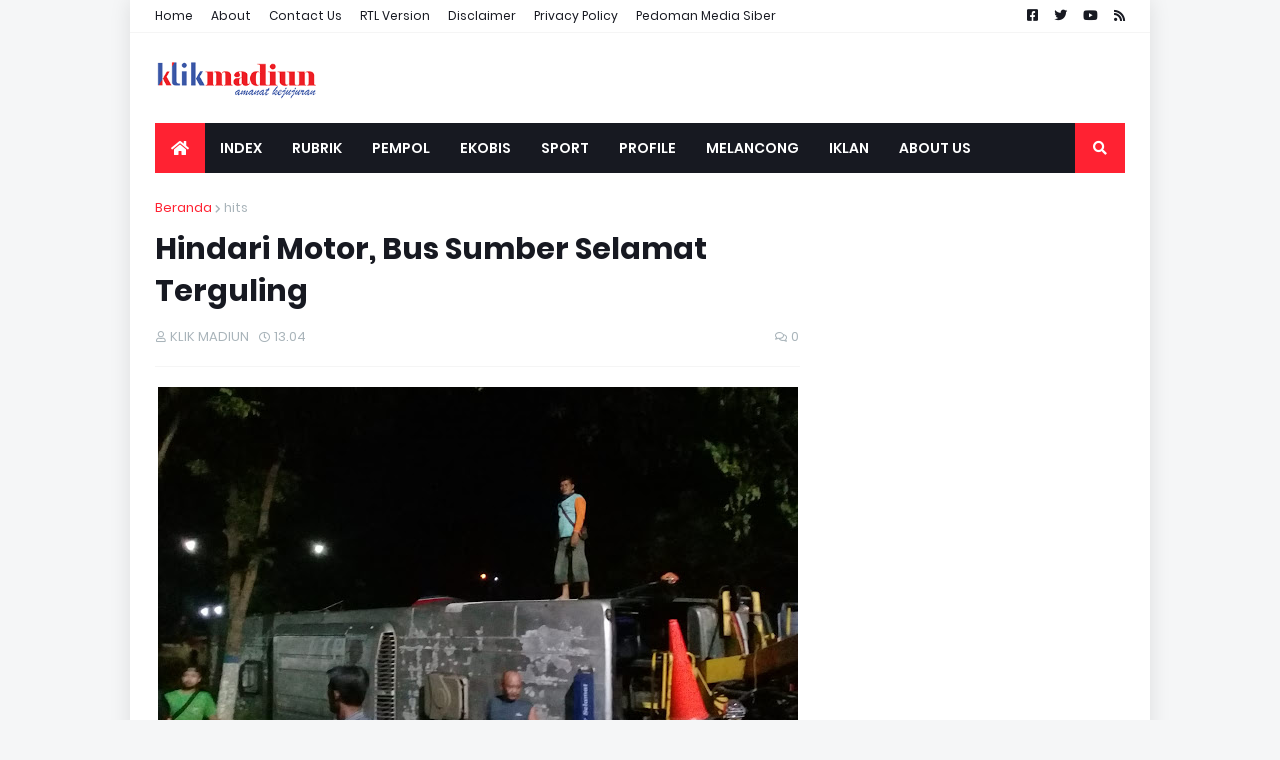

--- FILE ---
content_type: text/html; charset=utf-8
request_url: https://www.google.com/recaptcha/api2/aframe
body_size: 268
content:
<!DOCTYPE HTML><html><head><meta http-equiv="content-type" content="text/html; charset=UTF-8"></head><body><script nonce="cdRJpDOKxe8FRu7XDwjPnw">/** Anti-fraud and anti-abuse applications only. See google.com/recaptcha */ try{var clients={'sodar':'https://pagead2.googlesyndication.com/pagead/sodar?'};window.addEventListener("message",function(a){try{if(a.source===window.parent){var b=JSON.parse(a.data);var c=clients[b['id']];if(c){var d=document.createElement('img');d.src=c+b['params']+'&rc='+(localStorage.getItem("rc::a")?sessionStorage.getItem("rc::b"):"");window.document.body.appendChild(d);sessionStorage.setItem("rc::e",parseInt(sessionStorage.getItem("rc::e")||0)+1);localStorage.setItem("rc::h",'1768529604730');}}}catch(b){}});window.parent.postMessage("_grecaptcha_ready", "*");}catch(b){}</script></body></html>